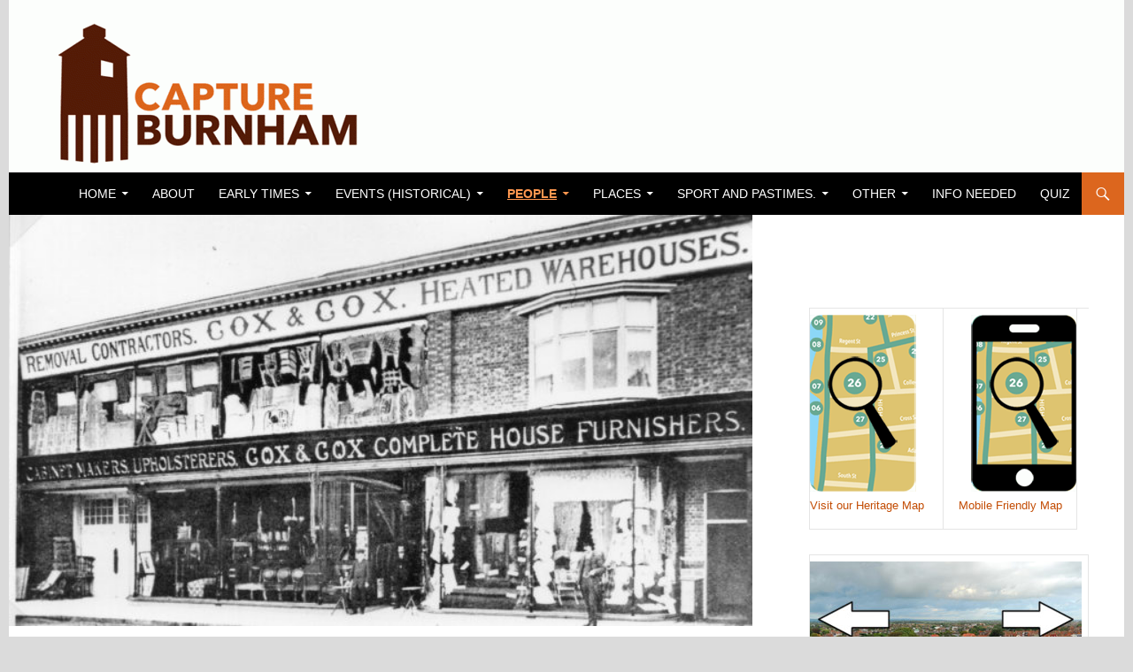

--- FILE ---
content_type: text/html; charset=UTF-8
request_url: http://www.captureburnham.co.uk/people/well-known-traders/cox-and-cox
body_size: 16751
content:
<!DOCTYPE html>
<!--[if IE 7]>
<html class="ie ie7" lang="en-US">
<![endif]-->
<!--[if IE 8]>
<html class="ie ie8" lang="en-US">
<![endif]-->
<!--[if !(IE 7) & !(IE 8)]><!-->
<html lang="en-US">
<!--<![endif]-->
<head>
	<meta charset="UTF-8">
	<meta name="viewport" content="width=device-width">
	<title>Cox &#038; Cox | Capture Burnham</title>
	<link rel="profile" href="http://gmpg.org/xfn/11">
	<link rel="pingback" href="http://www.captureburnham.co.uk/xmlrpc.php">
	<!--[if lt IE 9]>
	<script src="http://www.captureburnham.co.uk/wp-content/themes/twentyfourteen/js/html5.js"></script>
	<![endif]-->
	<link rel='dns-prefetch' href='//fonts.googleapis.com' />
<link rel='dns-prefetch' href='//s.w.org' />
<link rel="alternate" type="application/rss+xml" title="Capture Burnham &raquo; Feed" href="http://www.captureburnham.co.uk/feed" />
<link rel="alternate" type="application/rss+xml" title="Capture Burnham &raquo; Comments Feed" href="http://www.captureburnham.co.uk/comments/feed" />
<link rel="alternate" type="application/rss+xml" title="Capture Burnham &raquo; Cox &#038; Cox Comments Feed" href="http://www.captureburnham.co.uk/people/well-known-traders/cox-and-cox/feed" />
		<script type="text/javascript">
			window._wpemojiSettings = {"baseUrl":"https:\/\/s.w.org\/images\/core\/emoji\/2.2.1\/72x72\/","ext":".png","svgUrl":"https:\/\/s.w.org\/images\/core\/emoji\/2.2.1\/svg\/","svgExt":".svg","source":{"concatemoji":"http:\/\/www.captureburnham.co.uk\/wp-includes\/js\/wp-emoji-release.min.js?ver=4.7.31"}};
			!function(t,a,e){var r,n,i,o=a.createElement("canvas"),l=o.getContext&&o.getContext("2d");function c(t){var e=a.createElement("script");e.src=t,e.defer=e.type="text/javascript",a.getElementsByTagName("head")[0].appendChild(e)}for(i=Array("flag","emoji4"),e.supports={everything:!0,everythingExceptFlag:!0},n=0;n<i.length;n++)e.supports[i[n]]=function(t){var e,a=String.fromCharCode;if(!l||!l.fillText)return!1;switch(l.clearRect(0,0,o.width,o.height),l.textBaseline="top",l.font="600 32px Arial",t){case"flag":return(l.fillText(a(55356,56826,55356,56819),0,0),o.toDataURL().length<3e3)?!1:(l.clearRect(0,0,o.width,o.height),l.fillText(a(55356,57331,65039,8205,55356,57096),0,0),e=o.toDataURL(),l.clearRect(0,0,o.width,o.height),l.fillText(a(55356,57331,55356,57096),0,0),e!==o.toDataURL());case"emoji4":return l.fillText(a(55357,56425,55356,57341,8205,55357,56507),0,0),e=o.toDataURL(),l.clearRect(0,0,o.width,o.height),l.fillText(a(55357,56425,55356,57341,55357,56507),0,0),e!==o.toDataURL()}return!1}(i[n]),e.supports.everything=e.supports.everything&&e.supports[i[n]],"flag"!==i[n]&&(e.supports.everythingExceptFlag=e.supports.everythingExceptFlag&&e.supports[i[n]]);e.supports.everythingExceptFlag=e.supports.everythingExceptFlag&&!e.supports.flag,e.DOMReady=!1,e.readyCallback=function(){e.DOMReady=!0},e.supports.everything||(r=function(){e.readyCallback()},a.addEventListener?(a.addEventListener("DOMContentLoaded",r,!1),t.addEventListener("load",r,!1)):(t.attachEvent("onload",r),a.attachEvent("onreadystatechange",function(){"complete"===a.readyState&&e.readyCallback()})),(r=e.source||{}).concatemoji?c(r.concatemoji):r.wpemoji&&r.twemoji&&(c(r.twemoji),c(r.wpemoji)))}(window,document,window._wpemojiSettings);
		</script>
		<style type="text/css">
img.wp-smiley,
img.emoji {
	display: inline !important;
	border: none !important;
	box-shadow: none !important;
	height: 1em !important;
	width: 1em !important;
	margin: 0 .07em !important;
	vertical-align: -0.1em !important;
	background: none !important;
	padding: 0 !important;
}
</style>
<link rel='stylesheet' id='contact-form-7-css'  href='http://www.captureburnham.co.uk/wp-content/plugins/contact-form-7/includes/css/styles.css?ver=4.3' type='text/css' media='all' />
<link rel='stylesheet' id='default-template-css'  href='http://www.captureburnham.co.uk/wp-content/plugins/simple-subscribe/extension/readygraph/assets/css/default-popup.css?ver=4.7.31' type='text/css' media='all' />
<link rel='stylesheet' id='twentyfourteen-lato-css'  href='https://fonts.googleapis.com/css?family=Lato%3A300%2C400%2C700%2C900%2C300italic%2C400italic%2C700italic&#038;subset=latin%2Clatin-ext' type='text/css' media='all' />
<link rel='stylesheet' id='genericons-css'  href='http://www.captureburnham.co.uk/wp-content/themes/twentyfourteen/genericons/genericons.css?ver=3.0.3' type='text/css' media='all' />
<link rel='stylesheet' id='twentyfourteen-style-css'  href='http://www.captureburnham.co.uk/wp-content/themes/twentyfourteen-child/style.css?ver=4.7.31' type='text/css' media='all' />
<!--[if lt IE 9]>
<link rel='stylesheet' id='twentyfourteen-ie-css'  href='http://www.captureburnham.co.uk/wp-content/themes/twentyfourteen/css/ie.css?ver=20131205' type='text/css' media='all' />
<![endif]-->
<link rel='stylesheet' id='dry_awp_theme_style-css'  href='http://www.captureburnham.co.uk/wp-content/plugins/advanced-wp-columns/assets/css/awp-columns.css?ver=4.7.31' type='text/css' media='all' />
<style id='dry_awp_theme_style-inline-css' type='text/css'>
@media screen and (max-width: 1024px) {	.csColumn {		clear: both !important;		float: none !important;		text-align: center !important;		margin-left:  10% !important;		margin-right: 10% !important;		width: 80% !important;	}	.csColumnGap {		display: none !important;	}}
</style>
<link rel='stylesheet' id='core-css'  href='http://www.captureburnham.co.uk/wp-content/plugins/simple-subscribe/assets/styleFrontEnd.css?ver=4.7.31' type='text/css' media='all' />
<script type='text/javascript' src='http://www.captureburnham.co.uk/wp-includes/js/jquery/jquery.js?ver=1.12.4'></script>
<script type='text/javascript' src='http://www.captureburnham.co.uk/wp-includes/js/jquery/jquery-migrate.min.js?ver=1.4.1'></script>
<script type='text/javascript' src='http://www.captureburnham.co.uk/wp-content/plugins/dropdown-menu-widget/scripts/include.js?ver=4.7.31'></script>
<link rel='https://api.w.org/' href='http://www.captureburnham.co.uk/wp-json/' />
<link rel="EditURI" type="application/rsd+xml" title="RSD" href="http://www.captureburnham.co.uk/xmlrpc.php?rsd" />
<link rel="wlwmanifest" type="application/wlwmanifest+xml" href="http://www.captureburnham.co.uk/wp-includes/wlwmanifest.xml" /> 
<meta name="generator" content="WordPress 4.7.31" />
<link rel="canonical" href="http://www.captureburnham.co.uk/people/well-known-traders/cox-and-cox" />
<link rel='shortlink' href='http://www.captureburnham.co.uk/?p=10756' />
<link rel="alternate" type="application/json+oembed" href="http://www.captureburnham.co.uk/wp-json/oembed/1.0/embed?url=http%3A%2F%2Fwww.captureburnham.co.uk%2Fpeople%2Fwell-known-traders%2Fcox-and-cox" />
<link rel="alternate" type="text/xml+oembed" href="http://www.captureburnham.co.uk/wp-json/oembed/1.0/embed?url=http%3A%2F%2Fwww.captureburnham.co.uk%2Fpeople%2Fwell-known-traders%2Fcox-and-cox&#038;format=xml" />
<!-- Favicon Rotator -->
<link rel="shortcut icon" href="http://www.captureburnham.co.uk/wp-content/uploads/2014/08/CaptureBurnhamIco1.ico" />
<link rel="apple-touch-icon-precomposed" href="http://www.captureburnham.co.uk/wp-content/uploads/2014/08/MobileFavicon.ico" />
<!-- End Favicon Rotator -->
<style id="fourteen-colors" type="text/css">
		/* Custom accent color. */
		button,
		.button,
		.contributor-posts-link,
		input[type="button"],
		input[type="reset"],
		input[type="submit"],
		.search-toggle,
		.hentry .mejs-controls .mejs-time-rail .mejs-time-current,
		.hentry .mejs-overlay:hover .mejs-overlay-button,
		.widget button,
		.widget .button,
		.widget input[type="button"],
		.widget input[type="reset"],
		.widget input[type="submit"],
		.widget_calendar tbody a,
		.content-sidebar .widget input[type="button"],
		.content-sidebar .widget input[type="reset"],
		.content-sidebar .widget input[type="submit"],
		.slider-control-paging .slider-active:before,
		.slider-control-paging .slider-active:hover:before,
		.slider-direction-nav a:hover,
		.ie8 .primary-navigation ul ul,
		.ie8 .secondary-navigation ul ul,
		.ie8 .primary-navigation li:hover > a,
		.ie8 .primary-navigation li.focus > a,
		.ie8 .secondary-navigation li:hover > a,
		.ie8 .secondary-navigation li.focus > a {
			background-color: #dc661e;
		}

		.site-navigation a:hover {
			color: #dc661e;
		}

		::-moz-selection {
			background: #dc661e;
		}

		::selection {
			background: #dc661e;
		}

		.paging-navigation .page-numbers.current {
			border-color: #dc661e;
		}

		@media screen and (min-width: 782px) {
			.primary-navigation li:hover > a,
			.primary-navigation li.focus > a,
			.primary-navigation ul ul {
				background-color: #dc661e;
			}
		}

		@media screen and (min-width: 1008px) {
			.secondary-navigation li:hover > a,
			.secondary-navigation li.focus > a,
			.secondary-navigation ul ul {
				background-color: #dc661e;
			}
		}
	
			.contributor-posts-link,
			.button,
			button,
			input[type="button"],
			input[type="reset"],
			input[type="submit"],
			.search-toggle:before,
			.hentry .mejs-overlay:hover .mejs-overlay-button,
			.widget button,
			.widget .button,
			.widget input[type="button"],
			.widget input[type="reset"],
			.widget input[type="submit"],
			.widget_calendar tbody a,
			.widget_calendar tbody a:hover,
			.site-footer .widget_calendar tbody a,
			.content-sidebar .widget input[type="button"],
			.content-sidebar .widget input[type="reset"],
			.content-sidebar .widget input[type="submit"],
			button:hover,
			button:focus,
			.button:hover,
			.button:focus,
			.widget a.button:hover,
			.widget a.button:focus,
			.widget a.button:active,
			.content-sidebar .widget a.button,
			.content-sidebar .widget a.button:hover,
			.content-sidebar .widget a.button:focus,
			.content-sidebar .widget a.button:active,
			.contributor-posts-link:hover,
			.contributor-posts-link:active,
			input[type="button"]:hover,
			input[type="button"]:focus,
			input[type="reset"]:hover,
			input[type="reset"]:focus,
			input[type="submit"]:hover,
			input[type="submit"]:focus,
			.slider-direction-nav a:hover:before,
			.ie8 .primary-navigation li:hover > a,
			.ie8 .primary-navigation li.focus > a,
			.ie8 .secondary-navigation li:hover > a,
			.ie8 .secondary-navigation li.focus > a {
				color: #2b2b2b;
			}

			@media screen and (min-width: 782px) {
				.site-navigation li .current_page_item > a,
				.site-navigation li .current_page_ancestor > a,
				.site-navigation li .current-menu-item > a,
				.site-navigation li .current-menu-ancestor > a,
				.primary-navigation ul ul a,
				.primary-navigation li:hover > a,
				.primary-navigation li.focus > a,
				.primary-navigation ul ul {
					color: #2b2b2b;
				}
			}

			@media screen and (min-width: 1008px) {
				.secondary-navigation ul ul a,
				.secondary-navigation li:hover > a,
				.secondary-navigation li.focus > a,
				.secondary-navigation ul ul {
					color: #2b2b2b;
				}
			}

			::selection {
				color: #2b2b2b;
			}

			::-moz-selection {
				color: #2b2b2b;
			}

			.hentry .mejs-controls .mejs-time-rail .mejs-time-loaded {
				background-color: #2b2b2b;
			}

		
		/* Generated variants of custom accent color. */
		a,
		.content-sidebar .widget a {
			color: #c34d05;
		}

		.contributor-posts-link:hover,
		.button:hover,
		.button:focus,
		.slider-control-paging a:hover:before,
		.search-toggle:hover,
		.search-toggle.active,
		.search-box,
		.widget_calendar tbody a:hover,
		button:hover,
		button:focus,
		input[type="button"]:hover,
		input[type="button"]:focus,
		input[type="reset"]:hover,
		input[type="reset"]:focus,
		input[type="submit"]:hover,
		input[type="submit"]:focus,
		.widget button:hover,
		.widget .button:hover,
		.widget button:focus,
		.widget .button:focus,
		.widget input[type="button"]:hover,
		.widget input[type="button"]:focus,
		.widget input[type="reset"]:hover,
		.widget input[type="reset"]:focus,
		.widget input[type="submit"]:hover,
		.widget input[type="submit"]:focus,
		.content-sidebar .widget input[type="button"]:hover,
		.content-sidebar .widget input[type="button"]:focus,
		.content-sidebar .widget input[type="reset"]:hover,
		.content-sidebar .widget input[type="reset"]:focus,
		.content-sidebar .widget input[type="submit"]:hover,
		.content-sidebar .widget input[type="submit"]:focus,
		.ie8 .primary-navigation ul ul a:hover,
		.ie8 .primary-navigation ul ul li.focus > a,
		.ie8 .secondary-navigation ul ul a:hover,
		.ie8 .secondary-navigation ul ul li.focus > a {
			background-color: #f9833b;
		}

		.featured-content a:hover,
		.featured-content .entry-title a:hover,
		.widget a:hover,
		.widget-title a:hover,
		.widget_twentyfourteen_ephemera .entry-meta a:hover,
		.hentry .mejs-controls .mejs-button button:hover,
		.site-info a:hover,
		.featured-content a:hover {
			color: #f9833b;
		}

		a:active,
		a:hover,
		.entry-title a:hover,
		.entry-meta a:hover,
		.cat-links a:hover,
		.entry-content .edit-link a:hover,
		.post-navigation a:hover,
		.image-navigation a:hover,
		.comment-author a:hover,
		.comment-list .pingback a:hover,
		.comment-list .trackback a:hover,
		.comment-metadata a:hover,
		.comment-reply-title small a:hover,
		.content-sidebar .widget a:hover,
		.content-sidebar .widget .widget-title a:hover,
		.content-sidebar .widget_twentyfourteen_ephemera .entry-meta a:hover {
			color: #e06a22;
		}

		.page-links a:hover,
		.paging-navigation a:hover {
			border-color: #e06a22;
		}

		.entry-meta .tag-links a:hover:before {
			border-right-color: #e06a22;
		}

		.page-links a:hover,
		.entry-meta .tag-links a:hover {
			background-color: #e06a22;
		}

		@media screen and (min-width: 782px) {
			.primary-navigation ul ul a:hover,
			.primary-navigation ul ul li.focus > a {
				background-color: #f9833b;
			}
		}

		@media screen and (min-width: 1008px) {
			.secondary-navigation ul ul a:hover,
			.secondary-navigation ul ul li.focus > a {
				background-color: #f9833b;
			}
		}

		button:active,
		.button:active,
		.contributor-posts-link:active,
		input[type="button"]:active,
		input[type="reset"]:active,
		input[type="submit"]:active,
		.widget input[type="button"]:active,
		.widget input[type="reset"]:active,
		.widget input[type="submit"]:active,
		.content-sidebar .widget input[type="button"]:active,
		.content-sidebar .widget input[type="reset"]:active,
		.content-sidebar .widget input[type="submit"]:active {
			background-color: #ff974f;
		}

		.site-navigation .current_page_item > a,
		.site-navigation .current_page_ancestor > a,
		.site-navigation .current-menu-item > a,
		.site-navigation .current-menu-ancestor > a {
			color: #ff974f;
		}
	</style>    <style>@media screen and (min-width: 783px){.primary-navigation{float: right;margin-left: 20px;}a { transition: all .5s ease; }}</style>
    <style>.site {margin: 0 auto;max-width: 1260px;width: 100%;}.site-header{max-width: 1260px;}
		@media screen and (min-width: 1110px) {.archive-header,.comments-area,.image-navigation,.page-header,.page-content,.post-navigation,.site-content .entry-header,
	    .site-content .entry-content,.site-content .entry-summary,.site-content footer.entry-meta{padding-left: 55px;}}</style>
    <style>
	    .site-content .entry-header,.site-content .entry-content,.site-content .entry-summary,.site-content .entry-meta,.page-content 
		{max-width: 840px;}.comments-area{max-width: 840px;}.post-navigation, .image-navigation{max-width: 840px;}</style>
    <style>.content-area{padding-top:0;}.content-sidebar{padding-top:0;}.full-width.singular .site-content .hentry .post-thumbnail img{margin-top: 72px;}
		@media screen and (min-width: 846px){.content-area, .content-sidebar{padding-top:0;}}@media screen and (max-width: 846px){.full-width.singular .site-content .hentry .post-thumbnail img{margin-top: 48px;}}
	</style>
    <style>@media screen and (min-width: 594px) {.site-content .has-post-thumbnail .entry-header{margin-top: 1px !important;}}
		@media screen and (min-width: 846px) {.site-content .has-post-thumbnail .entry-header {margin-top: 1px !important;}}
		@media screen and (min-width: 1040px) {.site-content .has-post-thumbnail .entry-header{margin-top: 1px !important;}}
	</style>
    <style>.site:before,#secondary{width:0;display:none;}.ie8 .site:before,.ie8 #secondary{width:0px;display:none;}
	    .featured-content{padding-left:0;}.site-content,.site-main .widecolumn{margin-left:0;}.ie8 .site-content,.ie8 .site-main .widecolumn{margin-left:0;}
		@media screen and (min-width: 1008px) {.search-box-wrapper{padding-left:0;}}
		@media screen and (min-width: 1080px) {.search-box-wrapper,.featured-content{padding-left:0;}}
		@media screen and (min-width: 1080px) {.grid-content{padding-left:0;}}
	</style>
    <style>.hentry{max-width: 1000px;}
	    img.size-full,img.size-large,.wp-post-image,.post-thumbnail img,.site-content .post-thumbnail img{max-height: 562px;}
	</style>
	
    <style>
	    .site-content .post-thumbnail{background:none;}.site-content a.post-thumbnail:hover{background-color:transparent;}
		.site-content .post-thumbnail img{width:100%;}
	</style>
    <style>
	     .site-content .post-thumbnail{background:none;}.site-content a.post-thumbnail:hover{background-color:transparent;}
	</style>
    <style>
		.slider .featured-content .hentry{max-height: 500px;}.slider .featured-content{max-width: 1600px;
		margin: 0px auto;}.slider .featured-content .post-thumbnail img{max-width: 1600px;width: 100%;}
		.slider .featured-content .post-thumbnail{background:none;}.slider .featured-content a.post-thumbnail:hover{background-color:transparent;}
	</style>
    <style>.featured-content{display:none; visibility: hidden;}</style>
			<style type="text/css">
				.gllr_image_row {
					clear: both;
				}
			</style>
		
<!-- WP Content Copy Protection script by Rynaldo Stoltz Starts - http://yooplugins.com/ -->

<div align="center"><noscript>
   <div style="position:fixed; top:0px; left:0px; z-index:3000; height:100%; width:100%; background-color:#FFFFFF">
   <div style="font-family: Trebuchet MS; font-size: 14px; background-color:#FFF000; padding: 10pt;">Oops! It appears that you have disabled your Javascript. In order for you to see this page as it is meant to appear, we ask that you please re-enable your Javascript!</div></div>
   </noscript></div>

<script type="text/javascript">
function disableSelection(e){if(typeof e.onselectstart!="undefined")e.onselectstart=function(){return false};else if(typeof e.style.MozUserSelect!="undefined")e.style.MozUserSelect="none";else e.onmousedown=function(){return false};e.style.cursor="default"}window.onload=function(){disableSelection(document.body)}
</script>

<script type="text/javascript">
document.oncontextmenu=function(e){var t=e||window.event;var n=t.target||t.srcElement;if(n.nodeName!="A")return false};
document.ondragstart=function(){return false};
</script>

<style type="text/css">
* : (input, textarea) {
	-webkit-touch-callout:none;
	-webkit-user-select:none;
}
</style>

<style type="text/css">
img {
	-webkit-touch-callout:none;
	-webkit-user-select:none;
}
</style>

<script type="text/javascript">
window.addEventListener("keydown",function(e){if(e.ctrlKey&&(e.which==65||e.which==66||e.which==67||e.which==70||e.which==73||e.which==80||e.which==83||e.which==85||e.which==86)){e.preventDefault()}});document.keypress=function(e){if(e.ctrlKey&&(e.which==65||e.which==66||e.which==70||e.which==67||e.which==73||e.which==80||e.which==83||e.which==85||e.which==86)){}return false}
</script>

<script type="text/javascript">
document.onkeydown=function(e){e=e||window.event;if(e.keyCode==123||e.keyCode==18){return false}}
</script>

<!-- WP Content Copy Protection script by Rynaldo Stoltz Ends - http://yooplugins.com/ -->































<!-- Dropdown Menu Widget Styles by shailan (http://shailan.com) v1.9.4 on wp4.7.31 -->
<link rel="stylesheet" href="http://www.captureburnham.co.uk/wp-content/plugins/dropdown-menu-widget/css/shailan-dropdown.min.css" type="text/css" />
<link rel="stylesheet" href="http://www.captureburnham.co.uk/wp-content/plugins/dropdown-menu-widget/themes/wpdefault.css" type="text/css" />
<style type="text/css" media="all">
	ul.dropdown { white-space: nowrap; }
	/* Selected overlay: none */	/* Clear background images */
	.shailan-dropdown-menu .dropdown-horizontal-container, ul.dropdown li, ul.dropdown li.hover, ul.dropdown li:hover, ul.dropdown li.hover a, ul.dropdown li:hover a { background-image:none; }		
		
	.shailan-dropdown-menu .dropdown-horizontal-container, ul.dropdown li{ background-color:#dc661e; }
	ul.dropdown a,
	ul.dropdown a:link,
	ul.dropdown a:visited,
	ul.dropdown li { color: #FFFFFF; }
	ul.dropdown a:hover,
	ul.dropdown li:hover { color: #FFFFFF; }
	ul.dropdown a:active	{ color: #FFFFFF; }
			
	ul.dropdown li.hover a, ul.dropdown li:hover a{ background-color: #dc661e; }
	ul.dropdown li.hover ul li, ul.dropdown li:hover ul li{ background-color: #dc661e;
		color: #FFFFFF; }
			
	ul.dropdown li.hover ul li.hover, ul.dropdown li:hover ul li:hover { background-image: none; }
	ul.dropdown li.hover a:hover, ul.dropdown li:hover a:hover { background-color: #dc661e; }
	
	ul.dropdown ul{ background-image:none; background-color:#dc661e; border:1px solid #dc661e; }
	ul.dropdown-vertical li { border-bottom:1px solid #dc661e; }
	
ul.dropdown li.parent>a{
	padding-right:25px;
}
ul.dropdown li.parent>a:after{ 
	content:""; position:absolute; top: 45%; right:6px;width:0;height:0; 
	border-top:4px solid rgba(0,0,0,0.5);border-right:4px solid transparent;border-left:4px solid transparent }
ul.dropdown li.parent:hover>a:after{
	content:"";position:absolute; top: 45%; right:6px; width:0; height:0;
	border-top:4px solid rgba(0,0,0,0.5);border-right:4px solid transparent;border-left:4px solid transparent }
ul.dropdown li li.parent>a:after{
	content:"";position:absolute;top: 40%; right:5px;width:0;height:0;
	border-left:4px solid rgba(0,0,0,0.5);border-top:4px solid transparent;border-bottom:4px solid transparent }
ul.dropdown li li.parent:hover>a:after{
	content:"";position:absolute;top: 40%; right:5px;width:0;height:0;
	border-left:4px solid rgba(0,0,0,0.5);border-top:4px solid transparent;border-bottom:4px solid transparent }


</style>
<!-- /Dropdown Menu Widget Styles -->

 	<style type="text/css" id="twentyfourteen-header-css">
			.site-title,
		.site-description {
			clip: rect(1px 1px 1px 1px); /* IE7 */
			clip: rect(1px, 1px, 1px, 1px);
			position: absolute;
		}
		</style>
	<style type="text/css" id="custom-background-css">
body.custom-background { background-color: #dbdbdb; }
</style>
<script>
  (function(i,s,o,g,r,a,m){i['GoogleAnalyticsObject']=r;i[r]=i[r]||function(){
  (i[r].q=i[r].q||[]).push(arguments)},i[r].l=1*new Date();a=s.createElement(o),
  m=s.getElementsByTagName(o)[0];a.async=1;a.src=g;m.parentNode.insertBefore(a,m)
  })(window,document,'script','//www.google-analytics.com/analytics.js','ga');

  ga('create', 'UA-55085902-1', 'auto');
  ga('send', 'pageview');

</script>
<!-- Styles cached and displayed inline for speed. Generated by http://stylesplugin.com -->
<style type="text/css" id="styles-plugin-css">
.styles .featured-content{background-color:#fff}.styles .featured-content .entry-header{background-color:#fff}.styles .grid .featured-content .entry-header,.styles .featured-content .entry-header{border-color:#fff!important}.styles .featured-content .entry-title a{color:#fff!important}.styles .featured-content .entry-title a:hover{color:#fff!important}.styles .featured-content .entry-meta a{color:#fff}.styles .featured-content .entry-meta a:hover{color:#fff!important}.styles .slider-control-paging{background-color:#fff}.styles .slider-control-paging a:before{background-color:#fff}.styles .slider-control-paging a:hover:before{background-color:#fff}.styles .slider-control-paging .slider-active:before,.styles .slider-control-paging .slider-active:hover:before{background-color:#fff}.styles .slider-direction-nav a{background-color:#fff}.styles .slider-direction-nav a:hover{background-color:#fff}.styles .slider-direction-nav a:before{color:#fff}.styles #page{background-color:#fff}.styles .search-toggle:hover{background-color:#fff}.styles .search-toggle:before{color:#fff}.styles #page{font-size:16px;font-family:Arial, Helvetica, sans-serif}.styles #page{color:#3f3f3f}.styles #page #masthead{background:#000 url()}.styles #page .site-title{font-size:14px;font-family:Arial, Helvetica, sans-serif}.styles #masthead .primary-navigation li a,.styles #masthead .primary-navigation li > a{font-size:14px}.styles #masthead .primary-navigation li a:hover,.styles #masthead .primary-navigation li:hover > a{color:#0a0000}.styles .primary-navigation ul ul,.styles .primary-navigation ul ul a:hover,.styles .primary-navigation ul ul li.focus > a,.styles .primary-navigation li:hover > a,.styles .primary-navigation li > a:hover,.styles .primary-navigation li.focus > a,.styles .primary-navigation li.focus > a{background-color:#e5e5e5}.styles #masthead .primary-navigation ul ul a{font-size:11px}.styles #masthead .primary-navigation li li a{color:#000}.styles #masthead .primary-navigation li li a:hover{color:#000}.styles .primary-navigation li li a{background-color:#e5e5e5}.styles .primary-navigation li li a:hover{background-color:#dc661e}.styles .entry-title,.styles #page .entry-title a{font-size:30px;font-family:Arial, Helvetica, sans-serif}.styles .site-content h1{font-family:Arial, Helvetica, sans-serif;color:#3f3f3f}.styles .site-content h2{font-size:30px;font-family:Arial, Helvetica, sans-serif;color:#3f3f3f}.styles .site-content h3{font-size:30px;font-family:Arial, Helvetica, sans-serif;color:#3f3f3f}.styles .site-content h4{font-size:30px;font-family:Arial, Helvetica, sans-serif;color:#3f3f3f}.styles .site-content h5{font-size:30px;font-family:Arial, Helvetica, sans-serif;color:#3f3f3f}.styles .site-content h6{font-size:30px;font-family:Arial, Helvetica, sans-serif;color:#3f3f3f}.styles .site-content p,.styles #page .site-content p a,.styles #respond p{font-size:16px;font-family:Arial, Helvetica, sans-serif}.styles .site-content p,.styles #respond p{color:#3f3f3f}.styles #content td,.styles #content td p{font-size:16px;font-family:Arial, Helvetica, sans-serif;color:#3f3f3f}.styles #content td{background-color:#fff}.styles .site:before,.styles #secondary{background-color:#fff}.styles .site-footer{background-color:#fff}
</style>

<script type='text/javascript' src='http://www.captureburnham.co.uk/wp-content/plugins/wp-spamshield/js/jscripts.php'></script> 
</head>

<body class="page-template-default page page-id-10756 page-child parent-pageid-8342 custom-background header-image footer-widgets singular gllr_twenty-fourteen-child styles">

<div id="page" class="hfeed site">
		<div id="site-header">
		<a href="http://www.captureburnham.co.uk/" rel="home">
			<img src="http://www.captureburnham.co.uk/wp-content/uploads/2014/08/cropped-banner3-1260x195.gif" width="1260" height="195" alt="Capture Burnham">
		</a>
	</div>
	
	<header id="masthead" class="site-header" role="banner">
		<div class="header-main">
			<h1 class="site-title"><a href="http://www.captureburnham.co.uk/" rel="home">Capture Burnham</a></h1>

			<div class="search-toggle">
				<a href="#search-container" class="screen-reader-text" aria-expanded="false" aria-controls="search-container">Search</a>
			</div>

			<nav id="primary-navigation" class="site-navigation primary-navigation" role="navigation">
				<button class="menu-toggle">Primary Menu</button>
				<a class="screen-reader-text skip-link" href="#content">Skip to content</a>
				<div id="primary-menu" class="nav-menu"><ul>
<li class="page_item page-item-5 page_item_has_children"><a href="http://www.captureburnham.co.uk/">Home</a>
<ul class='children'>
	<li class="page_item page-item-3343"><a href="http://www.captureburnham.co.uk/home/news">News</a></li>
	<li class="page_item page-item-4062"><a href="http://www.captureburnham.co.uk/home/an-introduction-to-burnham">An Introduction to Burnham</a></li>
	<li class="page_item page-item-10357"><a href="http://www.captureburnham.co.uk/home/retrospective">Retrospective</a></li>
	<li class="page_item page-item-4882"><a href="http://www.captureburnham.co.uk/home/publicity-posters-cards">Publicity Posters &#038; Cards</a></li>
	<li class="page_item page-item-9549"><a href="http://www.captureburnham.co.uk/home/maps">Maps</a></li>
</ul>
</li>
<li class="page_item page-item-1329"><a href="http://www.captureburnham.co.uk/about">About</a></li>
<li class="page_item page-item-11280 page_item_has_children"><a href="http://www.captureburnham.co.uk/early-times">Early Times</a>
<ul class='children'>
	<li class="page_item page-item-4873"><a href="http://www.captureburnham.co.uk/early-times/introduction">From the Romans to Victorian Times</a></li>
	<li class="page_item page-item-11429"><a href="http://www.captureburnham.co.uk/early-times/the-17th-century-quakers-of-burnham">The 17th Century Quakers of Burnham</a></li>
	<li class="page_item page-item-4868"><a href="http://www.captureburnham.co.uk/early-times/river-siger">River Siger</a></li>
</ul>
</li>
<li class="page_item page-item-1538 page_item_has_children"><a href="http://www.captureburnham.co.uk/events">Events (historical)</a>
<ul class='children'>
	<li class="page_item page-item-5494"><a href="http://www.captureburnham.co.uk/events/celebrations">Celebrations</a></li>
	<li class="page_item page-item-2432"><a href="http://www.captureburnham.co.uk/events/crashes-and-wrecks">Crashes and wrecks</a></li>
	<li class="page_item page-item-109"><a href="http://www.captureburnham.co.uk/events/invasion-of-sea-storm-1981">Major Storms and Floods</a></li>
	<li class="page_item page-item-5968"><a href="http://www.captureburnham.co.uk/events/opening-of-the-railway">Opening of the Railway</a></li>
	<li class="page_item page-item-5683"><a href="http://www.captureburnham.co.uk/events/wartime">Boer War &#038; World War I</a></li>
	<li class="page_item page-item-11033"><a href="http://www.captureburnham.co.uk/events/wwii">World War II</a></li>
	<li class="page_item page-item-5903"><a href="http://www.captureburnham.co.uk/events/recent-ventures">Recent Ventures</a></li>
</ul>
</li>
<li class="page_item page-item-594 page_item_has_children current_page_ancestor"><a href="http://www.captureburnham.co.uk/people">People</a>
<ul class='children'>
	<li class="page_item page-item-8338 page_item_has_children"><a href="http://www.captureburnham.co.uk/people/movers-and-shakers">&#8216;Movers and Shakers&#8217;</a>
	<ul class='children'>
		<li class="page_item page-item-5646"><a href="http://www.captureburnham.co.uk/people/movers-and-shakers/joseph-braithwaite">Joseph Braithwaite</a></li>
		<li class="page_item page-item-1536"><a href="http://www.captureburnham.co.uk/people/movers-and-shakers/lord-cave">Lord &#038; Lady Cave</a></li>
		<li class="page_item page-item-7859"><a href="http://www.captureburnham.co.uk/people/movers-and-shakers/revd-theodore-crane-dupuis">Revd. Theodore Crane Dupuis</a></li>
		<li class="page_item page-item-9496"><a href="http://www.captureburnham.co.uk/people/movers-and-shakers/the-holt-family-burnhams-brewers">The Holt Family &#8211; Burnham&#8217;s Brewers</a></li>
		<li class="page_item page-item-11565"><a href="http://www.captureburnham.co.uk/people/movers-and-shakers/charles-emmanuel-pierson-local-entrepreneur">Charles Emmanuel Pierson &#8211; Local Entrepreneur</a></li>
		<li class="page_item page-item-2062"><a href="http://www.captureburnham.co.uk/people/movers-and-shakers/admiral-sir-mark-pizey">Admiral Sir Mark Pizey</a></li>
		<li class="page_item page-item-715"><a href="http://www.captureburnham.co.uk/people/movers-and-shakers/george-reed">George Reed</a></li>
		<li class="page_item page-item-3445"><a href="http://www.captureburnham.co.uk/people/movers-and-shakers/cuthbert-ritson">Cuthbert Ritson</a></li>
		<li class="page_item page-item-6508"><a href="http://www.captureburnham.co.uk/people/movers-and-shakers/john-saunders">John Saunders</a></li>
	</ul>
</li>
	<li class="page_item page-item-8340 page_item_has_children"><a href="http://www.captureburnham.co.uk/people/scientists-artists">Scientists &#038; Artists</a>
	<ul class='children'>
		<li class="page_item page-item-6803"><a href="http://www.captureburnham.co.uk/people/scientists-artists/cecile-crombeke">Cecile Crombeke</a></li>
		<li class="page_item page-item-11619"><a href="http://www.captureburnham.co.uk/people/scientists-artists/ian-heslop-burnhams-lepidopterist-2">Ian Heslop &#8211; Burnham&#8217;s Lepidopterist</a></li>
		<li class="page_item page-item-6814"><a href="http://www.captureburnham.co.uk/people/scientists-artists/stuart-hine">Stuart Hine</a></li>
		<li class="page_item page-item-6996"><a href="http://www.captureburnham.co.uk/people/scientists-artists/samuel-nash">Samuel Nash</a></li>
		<li class="page_item page-item-8021"><a href="http://www.captureburnham.co.uk/people/scientists-artists/william-pollard">William Pollard</a></li>
		<li class="page_item page-item-681"><a href="http://www.captureburnham.co.uk/people/scientists-artists/sir-john-pople-kbe-frs">Sir John Pople KBE, FRS</a></li>
		<li class="page_item page-item-2577"><a href="http://www.captureburnham.co.uk/people/scientists-artists/thomas-alan-stephenson-frs">Thomas Alan Stephenson FRS</a></li>
		<li class="page_item page-item-9531"><a href="http://www.captureburnham.co.uk/people/scientists-artists/ben-travers-burnhams-playwright">Ben Travers CBE AFC &#8211; Burnham&#8217;s Playwright</a></li>
	</ul>
</li>
	<li class="page_item page-item-8342 page_item_has_children current_page_ancestor current_page_parent"><a href="http://www.captureburnham.co.uk/people/well-known-traders">Well Known Traders</a>
	<ul class='children'>
		<li class="page_item page-item-6806"><a href="http://www.captureburnham.co.uk/people/well-known-traders/alberto-bertorelli">Alberto Bertorelli</a></li>
		<li class="page_item page-item-10756 current_page_item"><a href="http://www.captureburnham.co.uk/people/well-known-traders/cox-and-cox">Cox &#038; Cox</a></li>
		<li class="page_item page-item-6323"><a href="http://www.captureburnham.co.uk/people/well-known-traders/dyer-family">Dyer Family</a></li>
		<li class="page_item page-item-10840"><a href="http://www.captureburnham.co.uk/people/well-known-traders/farthings-beach-traders">Farthings Beach Traders</a></li>
		<li class="page_item page-item-6223"><a href="http://www.captureburnham.co.uk/people/well-known-traders/louis-hauser">Hauser Family (Hardware)</a></li>
		<li class="page_item page-item-7479"><a href="http://www.captureburnham.co.uk/people/well-known-traders/hawkings-family">Hawkings Family</a></li>
		<li class="page_item page-item-140"><a href="http://www.captureburnham.co.uk/people/well-known-traders/herrings-coach-station">William Herring &#038; Herrings Coach Station</a></li>
		<li class="page_item page-item-9964"><a href="http://www.captureburnham.co.uk/people/well-known-traders/lawrence-family-butchers-of-college-st">Lawrence Family (Butchers of College St.)</a></li>
		<li class="page_item page-item-3865"><a href="http://www.captureburnham.co.uk/people/well-known-traders/charles-pearson-photographer">Charles Pearson &#8211; Photographer</a></li>
		<li class="page_item page-item-9851"><a href="http://www.captureburnham.co.uk/people/well-known-traders/the-poarch-family">William Poarch (Dairyman)</a></li>
		<li class="page_item page-item-9753"><a href="http://www.captureburnham.co.uk/people/well-known-traders/woodman-family">Woodman Family (Shoemakers)</a></li>
	</ul>
</li>
	<li class="page_item page-item-8344 page_item_has_children"><a href="http://www.captureburnham.co.uk/people/local-characters">Local Characters</a>
	<ul class='children'>
		<li class="page_item page-item-7927"><a href="http://www.captureburnham.co.uk/people/local-characters/ken-baily">Ken Baily</a></li>
		<li class="page_item page-item-7017"><a href="http://www.captureburnham.co.uk/people/local-characters/freddy-fay">Freddie Fay</a></li>
		<li class="page_item page-item-5665"><a href="http://www.captureburnham.co.uk/people/local-characters/cyril-smith">Cyril Smith</a></li>
		<li class="page_item page-item-8309"><a href="http://www.captureburnham.co.uk/people/local-characters/mary-sperring">Mary Sperring</a></li>
		<li class="page_item page-item-9921"><a href="http://www.captureburnham.co.uk/people/local-characters/harold-stanley-venn-the-lusitania">Harold Stanley Venn &#038; the Lusitania</a></li>
		<li class="page_item page-item-8118"><a href="http://www.captureburnham.co.uk/people/local-characters/george-warren-capt-courage">George Warren (&#8216;Capt. Courage&#8217;)</a></li>
		<li class="page_item page-item-6553"><a href="http://www.captureburnham.co.uk/people/local-characters/town-criers">Town Criers</a></li>
	</ul>
</li>
	<li class="page_item page-item-129 page_item_has_children"><a href="http://www.captureburnham.co.uk/people/richard-locke">RICHARD LOCKE</a>
	<ul class='children'>
		<li class="page_item page-item-270"><a href="http://www.captureburnham.co.uk/people/richard-locke/richard-locke-the-practical-agriculturist">Richard Locke:  The Practical Agriculturist</a></li>
		<li class="page_item page-item-260"><a href="http://www.captureburnham.co.uk/people/richard-locke/richard-locke-education-qualifications">Richard Locke: Education &#038; Qualifications</a></li>
		<li class="page_item page-item-264"><a href="http://www.captureburnham.co.uk/people/richard-locke/richard-locke-the-burnham-society">Richard Locke: The Burnham Society</a></li>
		<li class="page_item page-item-462"><a href="http://www.captureburnham.co.uk/people/richard-locke/the-life-of-richard-locke">The Life of Richard Locke</a></li>
		<li class="page_item page-item-262"><a href="http://www.captureburnham.co.uk/people/richard-locke/richard-locke-family-matters">Richard Locke: Family Matters</a></li>
		<li class="page_item page-item-266"><a href="http://www.captureburnham.co.uk/people/richard-locke/richard-locke-his-will-and-possetions">Richard Locke: His Will and Possessions</a></li>
	</ul>
</li>
	<li class="page_item page-item-579"><a href="http://www.captureburnham.co.uk/people/elizabeth-montgomery">Elizabeth Montgomery</a></li>
	<li class="page_item page-item-5713"><a href="http://www.captureburnham.co.uk/people/famous-visitors">Famous Visitors</a></li>
</ul>
</li>
<li class="page_item page-item-468 page_item_has_children"><a href="http://www.captureburnham.co.uk/landmarks">PLACES</a>
<ul class='children'>
	<li class="page_item page-item-10736 page_item_has_children"><a href="http://www.captureburnham.co.uk/landmarks/attractions">Attractions</a>
	<ul class='children'>
		<li class="page_item page-item-3716"><a href="http://www.captureburnham.co.uk/landmarks/attractions/manor-gardens-extra">Manor Gardens</a></li>
		<li class="page_item page-item-10721"><a href="http://www.captureburnham.co.uk/landmarks/attractions/marine-cove-additional-information">Marine Cove &#8211; Additional Information</a></li>
		<li class="page_item page-item-3548"><a href="http://www.captureburnham.co.uk/landmarks/attractions/mazes">Mazes &#038; Tea Gardens</a></li>
		<li class="page_item page-item-2070"><a href="http://www.captureburnham.co.uk/landmarks/attractions/burnhams-mineral-spa-baths-premises-sale-of-in-july-1870">Mineral Spa Baths</a></li>
	</ul>
</li>
	<li class="page_item page-item-11550"><a href="http://www.captureburnham.co.uk/landmarks/burnhams-haunted-house">Burnhams haunted house</a></li>
	<li class="page_item page-item-10716 page_item_has_children"><a href="http://www.captureburnham.co.uk/landmarks/churches-old-vicarage">Churches etc.</a>
	<ul class='children'>
		<li class="page_item page-item-8494"><a href="http://www.captureburnham.co.uk/landmarks/churches-old-vicarage/st-andrews-church-additional-information">St Andrew&#8217;s Church &#8211; Additional Information</a></li>
		<li class="page_item page-item-3996"><a href="http://www.captureburnham.co.uk/landmarks/churches-old-vicarage/the-vicarage-additional-information">The Old Vicarage &#8211; additional information</a></li>
		<li class="page_item page-item-121"><a href="http://www.captureburnham.co.uk/landmarks/churches-old-vicarage/la-retraite-nuns-cemetery">La Retraite Convent &#038; School</a></li>
	</ul>
</li>
	<li class="page_item page-item-1898 page_item_has_children"><a href="http://www.captureburnham.co.uk/landmarks/garages">Garages and Coach Companies</a>
	<ul class='children'>
		<li class="page_item page-item-5111"><a href="http://www.captureburnham.co.uk/landmarks/garages/burnham-on-sea-motor-co">Burnham on Sea Motor Co</a></li>
		<li class="page_item page-item-2165"><a href="http://www.captureburnham.co.uk/landmarks/garages/tuckers-garage">Tucker&#8217;s Garage</a></li>
		<li class="page_item page-item-1888"><a href="http://www.captureburnham.co.uk/landmarks/garages/wallbuttons">Wallbutton&#8217;s</a></li>
		<li class="page_item page-item-4948"><a href="http://www.captureburnham.co.uk/landmarks/garages/other-garages">Other Garages</a></li>
		<li class="page_item page-item-4976"><a href="http://www.captureburnham.co.uk/landmarks/garages/coach-companies">Coach Companies</a></li>
	</ul>
</li>
	<li class="page_item page-item-10719 page_item_has_children"><a href="http://www.captureburnham.co.uk/landmarks/historic-industry">Historic Industry</a>
	<ul class='children'>
		<li class="page_item page-item-6081"><a href="http://www.captureburnham.co.uk/landmarks/historic-industry/brick-tile-works">Brick &#038; Tile Works</a></li>
		<li class="page_item page-item-2120"><a href="http://www.captureburnham.co.uk/landmarks/historic-industry/burnhams-brewery">Burnham&#8217;s Brewery</a></li>
		<li class="page_item page-item-2482"><a href="http://www.captureburnham.co.uk/landmarks/historic-industry/edithmead-mill">Burnham Mill</a></li>
		<li class="page_item page-item-3585"><a href="http://www.captureburnham.co.uk/landmarks/historic-industry/gas-works">Gas Works</a></li>
	</ul>
</li>
	<li class="page_item page-item-10704 page_item_has_children"><a href="http://www.captureburnham.co.uk/landmarks/lighthouses">Lighthouses</a>
	<ul class='children'>
		<li class="page_item page-item-101"><a href="http://www.captureburnham.co.uk/landmarks/lighthouses/high-lighthouse">High Lighthouse</a></li>
		<li class="page_item page-item-10695"><a href="http://www.captureburnham.co.uk/landmarks/lighthouses/low-lighthouse-photos">Low Lighthouse photos</a></li>
		<li class="page_item page-item-5547"><a href="http://www.captureburnham.co.uk/landmarks/lighthouses/round-tower-pictures">Round Tower Lighthouse Pictures</a></li>
	</ul>
</li>
	<li class="page_item page-item-2324 page_item_has_children"><a href="http://www.captureburnham.co.uk/landmarks/public-houses-hotels">Public Houses &#038; Hotels</a>
	<ul class='children'>
		<li class="page_item page-item-3617"><a href="http://www.captureburnham.co.uk/landmarks/public-houses-hotels/albion-hotel-riflemans-arms">Albion Hotel &#038; Rifleman&#8217;s Arms</a></li>
		<li class="page_item page-item-2339"><a href="http://www.captureburnham.co.uk/landmarks/public-houses-hotels/the-commercial-inn">The Commercial Inn</a></li>
		<li class="page_item page-item-2341"><a href="http://www.captureburnham.co.uk/landmarks/public-houses-hotels/the-crown-inn-situated-was-located-in-oxford-street-and-demolished-in-2007">The Crown Inn</a></li>
		<li class="page_item page-item-2214"><a href="http://www.captureburnham.co.uk/landmarks/public-houses-hotels/ocean-wave">OCEAN WAVE</a></li>
		<li class="page_item page-item-2352"><a href="http://www.captureburnham.co.uk/landmarks/public-houses-hotels/the-old-pier-tavern">The Old Pier Tavern</a></li>
		<li class="page_item page-item-2358"><a href="http://www.captureburnham.co.uk/landmarks/public-houses-hotels/the-railway">The Railway</a></li>
		<li class="page_item page-item-2898"><a href="http://www.captureburnham.co.uk/landmarks/public-houses-hotels/reeds-arms">Reed&#8217;s Arms</a></li>
		<li class="page_item page-item-2328"><a href="http://www.captureburnham.co.uk/landmarks/public-houses-hotels/ring-o-bells">Ring o&#8217; Bells</a></li>
		<li class="page_item page-item-9768"><a href="http://www.captureburnham.co.uk/landmarks/public-houses-hotels/royal-clarence-hotel">Royal Clarence Hotel &#8211; additional info</a></li>
		<li class="page_item page-item-2336"><a href="http://www.captureburnham.co.uk/landmarks/public-houses-hotels/somerset-dorset-public-house">Somerset &#038; Dorset Public House</a></li>
		<li class="page_item page-item-760"><a href="http://www.captureburnham.co.uk/landmarks/public-houses-hotels/steam-packet-maroon-york-house">Steam Packet Maroon / York House</a></li>
		<li class="page_item page-item-7962"><a href="http://www.captureburnham.co.uk/landmarks/public-houses-hotels/the-victoria-hotel">The Victoria Hotel</a></li>
		<li class="page_item page-item-5602"><a href="http://www.captureburnham.co.uk/landmarks/public-houses-hotels/others">Others</a></li>
	</ul>
</li>
	<li class="page_item page-item-2369 page_item_has_children"><a href="http://www.captureburnham.co.uk/landmarks/sea-front">Sea Front</a>
	<ul class='children'>
		<li class="page_item page-item-2373"><a href="http://www.captureburnham.co.uk/landmarks/sea-front/north-esplanade">North Esplanade</a></li>
		<li class="page_item page-item-2375"><a href="http://www.captureburnham.co.uk/landmarks/sea-front/south-esplanade">South Esplanade</a></li>
		<li class="page_item page-item-2371"><a href="http://www.captureburnham.co.uk/landmarks/sea-front/beach-activities">Beach activities</a></li>
		<li class="page_item page-item-7632"><a href="http://www.captureburnham.co.uk/landmarks/sea-front/marine-lake">Marine Lake</a></li>
		<li class="page_item page-item-522"><a href="http://www.captureburnham.co.uk/landmarks/sea-front/paddling-pool-and-boating-lake">Paddling Pool and Boating Lake</a></li>
		<li class="page_item page-item-1055"><a href="http://www.captureburnham.co.uk/landmarks/sea-front/the-pavilion-timeline">The Pavilion</a></li>
		<li class="page_item page-item-2560"><a href="http://www.captureburnham.co.uk/landmarks/sea-front/the-jetty">The Jetty</a></li>
		<li class="page_item page-item-3115"><a href="http://www.captureburnham.co.uk/landmarks/sea-front/customs-house">Customs House</a></li>
	</ul>
</li>
	<li class="page_item page-item-2609 page_item_has_children"><a href="http://www.captureburnham.co.uk/landmarks/town-centre">Town Centre</a>
	<ul class='children'>
		<li class="page_item page-item-4360"><a href="http://www.captureburnham.co.uk/landmarks/town-centre/abingdon-st">Abingdon St</a></li>
		<li class="page_item page-item-4407"><a href="http://www.captureburnham.co.uk/landmarks/town-centre/adam-st">Adam St</a></li>
		<li class="page_item page-item-2618"><a href="http://www.captureburnham.co.uk/landmarks/town-centre/college-st">College Street</a></li>
		<li class="page_item page-item-4400"><a href="http://www.captureburnham.co.uk/landmarks/town-centre/cross-st">Cross St</a></li>
		<li class="page_item page-item-2613"><a href="http://www.captureburnham.co.uk/landmarks/town-centre/high-st-albert-st">High St / Alfred St</a></li>
		<li class="page_item page-item-4445"><a href="http://www.captureburnham.co.uk/landmarks/town-centre/oxford-st">Oxford St</a></li>
		<li class="page_item page-item-3056"><a href="http://www.captureburnham.co.uk/landmarks/town-centre/pier-street">Pier Street</a></li>
		<li class="page_item page-item-2628"><a href="http://www.captureburnham.co.uk/landmarks/town-centre/princess-street">Princess Street</a></li>
		<li class="page_item page-item-2624"><a href="http://www.captureburnham.co.uk/landmarks/town-centre/regent-st">Regent Street.</a></li>
		<li class="page_item page-item-869"><a href="http://www.captureburnham.co.uk/landmarks/town-centre/victoria-street">Victoria Street</a></li>
	</ul>
</li>
	<li class="page_item page-item-7526"><a href="http://www.captureburnham.co.uk/landmarks/berrow">Berrow</a></li>
	<li class="page_item page-item-7084"><a href="http://www.captureburnham.co.uk/landmarks/brean-down">Brean &#038; Brean Down</a></li>
	<li class="page_item page-item-357"><a href="http://www.captureburnham.co.uk/landmarks/ellens-cottages">Ellen&#8217;s Cottages</a></li>
	<li class="page_item page-item-9482"><a href="http://www.captureburnham.co.uk/landmarks/the-hall-community-centre-additional-info">The Hall (Community Centre) &#8211; Additional Info</a></li>
	<li class="page_item page-item-10081"><a href="http://www.captureburnham.co.uk/landmarks/homebush-and-bug-row">Homebush and &#8216;Bug Row&#8217;</a></li>
	<li class="page_item page-item-1859"><a href="http://www.captureburnham.co.uk/landmarks/the-mount">The Mount</a></li>
	<li class="page_item page-item-7435"><a href="http://www.captureburnham.co.uk/landmarks/paradise">Paradise</a></li>
	<li class="page_item page-item-2916"><a href="http://www.captureburnham.co.uk/landmarks/burnhams-railway-now-and-then">Railway Station  &#8211; Now and Then</a></li>
	<li class="page_item page-item-3590"><a href="http://www.captureburnham.co.uk/landmarks/sandy-way-tunnel">Sandy Way Tunnel</a></li>
	<li class="page_item page-item-8471"><a href="http://www.captureburnham.co.uk/landmarks/steart-island">Steart Island</a></li>
	<li class="page_item page-item-9426"><a href="http://www.captureburnham.co.uk/landmarks/william-gunter-chef-to-george-iii">Tregunter &#038; William Gunter</a></li>
	<li class="page_item page-item-5019"><a href="http://www.captureburnham.co.uk/landmarks/around-and-about">Around and About</a></li>
	<li class="page_item page-item-1571"><a href="http://www.captureburnham.co.uk/landmarks/burnham-from-the-air">Burnham from the Air</a></li>
</ul>
</li>
<li class="page_item page-item-3080 page_item_has_children"><a href="http://www.captureburnham.co.uk/sport-and-pastimes">Sport and Pastimes.</a>
<ul class='children'>
	<li class="page_item page-item-5214 page_item_has_children"><a href="http://www.captureburnham.co.uk/sport-and-pastimes/carnivals">Carnivals</a>
	<ul class='children'>
		<li class="page_item page-item-5307"><a href="http://www.captureburnham.co.uk/sport-and-pastimes/carnivals/winter-carnivals">Winter Carnivals</a></li>
		<li class="page_item page-item-1787"><a href="http://www.captureburnham.co.uk/sport-and-pastimes/carnivals/carnival-1928">Summer Carnivals 1920s</a></li>
		<li class="page_item page-item-1796"><a href="http://www.captureburnham.co.uk/sport-and-pastimes/carnivals/carnival-1937">Summer Carnivals 1930s</a></li>
		<li class="page_item page-item-1810"><a href="http://www.captureburnham.co.uk/sport-and-pastimes/carnivals/carnival-1947">Summer Carnivals 194Os</a></li>
		<li class="page_item page-item-1800"><a href="http://www.captureburnham.co.uk/sport-and-pastimes/carnivals/carnivals-in-the-1950s">Summer Carnivals 1950s</a></li>
		<li class="page_item page-item-1804"><a href="http://www.captureburnham.co.uk/sport-and-pastimes/carnivals/carnival-1967">Summer Carnivals 1960s</a></li>
	</ul>
</li>
	<li class="page_item page-item-3085"><a href="http://www.captureburnham.co.uk/sport-and-pastimes/bowling">Amateur Dramatics etc</a></li>
	<li class="page_item page-item-6622"><a href="http://www.captureburnham.co.uk/sport-and-pastimes/boating">Boating</a></li>
	<li class="page_item page-item-3094"><a href="http://www.captureburnham.co.uk/sport-and-pastimes/bowling-2">Bowling Club</a></li>
	<li class="page_item page-item-5364"><a href="http://www.captureburnham.co.uk/sport-and-pastimes/cinema">Cinema</a></li>
	<li class="page_item page-item-3102"><a href="http://www.captureburnham.co.uk/sport-and-pastimes/swimming">Cricket</a></li>
	<li class="page_item page-item-3096"><a href="http://www.captureburnham.co.uk/sport-and-pastimes/football">Football</a></li>
	<li class="page_item page-item-3098"><a href="http://www.captureburnham.co.uk/sport-and-pastimes/golf">Golf</a></li>
	<li class="page_item page-item-3100"><a href="http://www.captureburnham.co.uk/sport-and-pastimes/hockey">Hockey</a></li>
	<li class="page_item page-item-6038"><a href="http://www.captureburnham.co.uk/sport-and-pastimes/town-band">Musical Concerts</a></li>
	<li class="page_item page-item-6308"><a href="http://www.captureburnham.co.uk/sport-and-pastimes/rifle-club">Rifle Club</a></li>
	<li class="page_item page-item-6400"><a href="http://www.captureburnham.co.uk/sport-and-pastimes/swimming-2">Swimming</a></li>
	<li class="page_item page-item-6741"><a href="http://www.captureburnham.co.uk/sport-and-pastimes/tennis">Tennis</a></li>
	<li class="page_item page-item-10933"><a href="http://www.captureburnham.co.uk/sport-and-pastimes/town-band-2">Town Band</a></li>
	<li class="page_item page-item-5332"><a href="http://www.captureburnham.co.uk/sport-and-pastimes/other-diversions">Other diversions</a></li>
</ul>
</li>
<li class="page_item page-item-1271 page_item_has_children"><a href="http://www.captureburnham.co.uk/other">Other</a>
<ul class='children'>
	<li class="page_item page-item-3072"><a href="http://www.captureburnham.co.uk/other/burnham-boy-scouts">Burnham  Scouts &#038; Guides</a></li>
	<li class="page_item page-item-5826"><a href="http://www.captureburnham.co.uk/other/burnham-institute">Burnham Institute</a></li>
	<li class="page_item page-item-5876"><a href="http://www.captureburnham.co.uk/other/charitable-ventures">Charitable Ventures</a></li>
	<li class="page_item page-item-1126"><a href="http://www.captureburnham.co.uk/other/1126-2">Fiery Liz</a></li>
	<li class="page_item page-item-11287"><a href="http://www.captureburnham.co.uk/other/friendly-societies-etc">Friendly Societies &#038; Fraternal Orders</a></li>
	<li class="page_item page-item-8811"><a href="http://www.captureburnham.co.uk/other/ghoulies-ghosties">Ghoulies &#038; Ghosties</a></li>
	<li class="page_item page-item-5748"><a href="http://www.captureburnham.co.uk/other/local-newspapers">Local Newspapers</a></li>
	<li class="page_item page-item-11028 page_item_has_children"><a href="http://www.captureburnham.co.uk/other/public-services">Public Services</a>
	<ul class='children'>
		<li class="page_item page-item-10878"><a href="http://www.captureburnham.co.uk/other/public-services/buses">Bus Services</a></li>
		<li class="page_item page-item-10914"><a href="http://www.captureburnham.co.uk/other/public-services/cottage-hospital-memories">Cottage Hospital Memories</a></li>
		<li class="page_item page-item-5080"><a href="http://www.captureburnham.co.uk/other/public-services/fire-service">Fire Service</a></li>
		<li class="page_item page-item-10398"><a href="http://www.captureburnham.co.uk/other/public-services/police-force">Law &#038; Order</a></li>
		<li class="page_item page-item-4717"><a href="http://www.captureburnham.co.uk/other/public-services/lifeboats-and-lifeboatmen">Lifeboats and Lifeboatmen</a></li>
		<li class="page_item page-item-8986"><a href="http://www.captureburnham.co.uk/other/public-services/postal-services">Postal Services</a></li>
		<li class="page_item page-item-5727"><a href="http://www.captureburnham.co.uk/other/public-services/water-supply">Sewers &#038; Water Supply</a></li>
	</ul>
</li>
	<li class="page_item page-item-1886 page_item_has_children"><a href="http://www.captureburnham.co.uk/other/schools">Schools</a>
	<ul class='children'>
		<li class="page_item page-item-7192"><a href="http://www.captureburnham.co.uk/other/schools/schools-introduction">Schools Introduction</a></li>
		<li class="page_item page-item-2193"><a href="http://www.captureburnham.co.uk/other/schools/brean-down-school">Brean Down House School</a></li>
		<li class="page_item page-item-7334"><a href="http://www.captureburnham.co.uk/other/schools/burnham-infants-school">Burnham Infant School</a></li>
		<li class="page_item page-item-4032"><a href="http://www.captureburnham.co.uk/other/schools/gardenhurst-school">Gardenhurst School</a></li>
		<li class="page_item page-item-4053"><a href="http://www.captureburnham.co.uk/other/schools/hart-house-school">Hart House School</a></li>
		<li class="page_item page-item-6971"><a href="http://www.captureburnham.co.uk/other/schools/adult-school">Adult School / Library</a></li>
		<li class="page_item page-item-4072"><a href="http://www.captureburnham.co.uk/other/schools/oakover-school">Oakover School</a></li>
		<li class="page_item page-item-2047"><a href="http://www.captureburnham.co.uk/other/schools/linden-lodge-kindergarten">Linden Lodge Kindergarten</a></li>
		<li class="page_item page-item-1908"><a href="http://www.captureburnham.co.uk/other/schools/ravensworth-house-and-school">Ravensworth House and School</a></li>
		<li class="page_item page-item-2281"><a href="http://www.captureburnham.co.uk/other/schools/st-andrews-school-on-the-sea-front-2">St Andrew&#8217;s School on the Sea Front</a></li>
		<li class="page_item page-item-2053"><a href="http://www.captureburnham.co.uk/other/schools/st-christophers">St Christopher&#8217;s School / Naish House</a></li>
		<li class="page_item page-item-2185"><a href="http://www.captureburnham.co.uk/other/schools/st-dunstans-school">St Dunstan&#8217;s School</a></li>
		<li class="page_item page-item-10992"><a href="http://www.captureburnham.co.uk/other/schools/st-josephs-school">St Joseph&#8217;s R.C. School</a></li>
		<li class="page_item page-item-9686"><a href="http://www.captureburnham.co.uk/other/schools/sandacres-school-taunton-high-school">Sandacres School (Taunton High School)</a></li>
		<li class="page_item page-item-5623"><a href="http://www.captureburnham.co.uk/other/schools/st-margarets">St Margaret&#8217;s School</a></li>
		<li class="page_item page-item-123"><a href="http://www.captureburnham.co.uk/other/schools/technical-college">Technical College / Burnham County Secondary School</a></li>
	</ul>
</li>
	<li class="page_item page-item-4668"><a href="http://www.captureburnham.co.uk/other/shipping">Shipping</a></li>
	<li class="page_item page-item-1428"><a href="http://www.captureburnham.co.uk/other/somerset-and-dorset-joint-railway">Somerset and Dorset Joint Railway</a></li>
	<li class="page_item page-item-6416"><a href="http://www.captureburnham.co.uk/other/the-world-of-work">The World of Work</a></li>
	<li class="page_item page-item-1373"><a href="http://www.captureburnham.co.uk/other/video-gallery">Video Gallery</a></li>
	<li class="page_item page-item-1850"><a href="http://www.captureburnham.co.uk/other/somerset-dialect-translator">For Your Amusement</a></li>
</ul>
</li>
<li class="page_item page-item-6140"><a href="http://www.captureburnham.co.uk/info-needed">Info Needed</a></li>
<li class="page_item page-item-5889"><a href="http://www.captureburnham.co.uk/quiz">Quiz</a></li>
</ul></div>
			</nav>
		</div>

		<div id="search-container" class="search-box-wrapper hide">
			<div class="search-box">
				<form role="search" method="get" class="search-form" action="http://www.captureburnham.co.uk/">
				<label>
					<span class="screen-reader-text">Search for:</span>
					<input type="search" class="search-field" placeholder="Search &hellip;" value="" name="s" />
				</label>
				<input type="submit" class="search-submit" value="Search" />
			</form>			</div>
		</div>
	</header><!-- #masthead -->

	<div id="main" class="site-main">

<div id="main-content" class="main-content">

	<div id="primary" class="content-area">
		<div id="content" class="site-content" role="main">

			
<article id="post-10756" class="post-10756 page type-page status-publish has-post-thumbnail hentry">
	
	<div class="post-thumbnail">
	<img width="672" height="372" src="http://www.captureburnham.co.uk/wp-content/uploads/2019/11/Cox-Cox-672x372.jpg" class="attachment-post-thumbnail size-post-thumbnail wp-post-image" alt="" srcset="http://www.captureburnham.co.uk/wp-content/uploads/2019/11/Cox-Cox-672x372.jpg 672w, http://www.captureburnham.co.uk/wp-content/uploads/2019/11/Cox-Cox-1038x576.jpg 1038w" sizes="(max-width: 672px) 100vw, 672px" />	</div>

	<header class="entry-header"><h1 class="entry-title">Cox &#038; Cox</h1></header><!-- .entry-header -->
	<div class="entry-content">
		<p>This retrospective article by Ivor Punnett was printed in the Burnham &amp; Highbridge Weekly News in the 1980s:</p>
<p><img class="aligncenter wp-image-10761" src="http://www.captureburnham.co.uk/wp-content/uploads/2023/12/Cox1.jpg" alt="" width="300" height="748" srcset="http://www.captureburnham.co.uk/wp-content/uploads/2023/12/Cox1.jpg 284w, http://www.captureburnham.co.uk/wp-content/uploads/2023/12/Cox1-120x300.jpg 120w" sizes="(max-width: 300px) 100vw, 300px" /></p>
<figure id="attachment_6337" style="width: 400px" class="wp-caption aligncenter"><img class="wp-image-6337" src="http://www.captureburnham.co.uk/wp-content/uploads/2020/06/Coxs-College-St-c1898-scr.jpg" alt="" width="400" height="551" srcset="http://www.captureburnham.co.uk/wp-content/uploads/2020/06/Coxs-College-St-c1898-scr.jpg 651w, http://www.captureburnham.co.uk/wp-content/uploads/2020/06/Coxs-College-St-c1898-scr-218x300.jpg 218w" sizes="(max-width: 400px) 100vw, 400px" /><figcaption class="wp-caption-text">College St premises. Photo courtesy of Ann Popham.</figcaption></figure>
<figure id="attachment_4166" style="width: 800px" class="wp-caption aligncenter"><img class="wp-image-4166" src="http://www.captureburnham.co.uk/wp-content/uploads/2019/11/Coxs-Auctioneer-advt-g.1903.jpg" alt="" width="800" height="570" srcset="http://www.captureburnham.co.uk/wp-content/uploads/2019/11/Coxs-Auctioneer-advt-g.1903.jpg 2568w, http://www.captureburnham.co.uk/wp-content/uploads/2019/11/Coxs-Auctioneer-advt-g.1903-300x214.jpg 300w, http://www.captureburnham.co.uk/wp-content/uploads/2019/11/Coxs-Auctioneer-advt-g.1903-768x547.jpg 768w, http://www.captureburnham.co.uk/wp-content/uploads/2019/11/Coxs-Auctioneer-advt-g.1903-1024x729.jpg 1024w" sizes="(max-width: 800px) 100vw, 800px" /><figcaption class="wp-caption-text">Original Victoria St Premises. Newer Premises (now Scott&#8217;s Furnishings) shown at top of page.</figcaption></figure>
<figure id="attachment_5556" style="width: 800px" class="wp-caption aligncenter"><img class="wp-image-5556" src="http://www.captureburnham.co.uk/wp-content/uploads/2020/03/Coxs-Horse-wagons.jpg" alt="" width="800" height="600" srcset="http://www.captureburnham.co.uk/wp-content/uploads/2020/03/Coxs-Horse-wagons.jpg 3264w, http://www.captureburnham.co.uk/wp-content/uploads/2020/03/Coxs-Horse-wagons-300x225.jpg 300w, http://www.captureburnham.co.uk/wp-content/uploads/2020/03/Coxs-Horse-wagons-768x576.jpg 768w, http://www.captureburnham.co.uk/wp-content/uploads/2020/03/Coxs-Horse-wagons-1024x768.jpg 1024w" sizes="(max-width: 800px) 100vw, 800px" /><figcaption class="wp-caption-text">Horse carts outside Victoria St premises. Roof of Lifeboat Pavilion in background.</figcaption></figure>
<figure id="attachment_5557" style="width: 800px" class="wp-caption aligncenter"><img class="wp-image-5557" src="http://www.captureburnham.co.uk/wp-content/uploads/2020/03/Cox-Cox-photo-card.jpg" alt="" width="800" height="526" srcset="http://www.captureburnham.co.uk/wp-content/uploads/2020/03/Cox-Cox-photo-card.jpg 1669w, http://www.captureburnham.co.uk/wp-content/uploads/2020/03/Cox-Cox-photo-card-300x197.jpg 300w, http://www.captureburnham.co.uk/wp-content/uploads/2020/03/Cox-Cox-photo-card-768x505.jpg 768w, http://www.captureburnham.co.uk/wp-content/uploads/2020/03/Cox-Cox-photo-card-1024x674.jpg 1024w" sizes="(max-width: 800px) 100vw, 800px" /><figcaption class="wp-caption-text">Later model steam wagon with solid rubber tyres and increased speed limit.</figcaption></figure>
<p><img class="aligncenter wp-image-10762" src="http://www.captureburnham.co.uk/wp-content/uploads/2023/12/Cox2.jpg" alt="" width="300" height="587" srcset="http://www.captureburnham.co.uk/wp-content/uploads/2023/12/Cox2.jpg 272w, http://www.captureburnham.co.uk/wp-content/uploads/2023/12/Cox2-153x300.jpg 153w" sizes="(max-width: 300px) 100vw, 300px" /><img class="aligncenter wp-image-10763" src="http://www.captureburnham.co.uk/wp-content/uploads/2023/12/Cox3.jpg" alt="" width="300" height="972" srcset="http://www.captureburnham.co.uk/wp-content/uploads/2023/12/Cox3.jpg 280w, http://www.captureburnham.co.uk/wp-content/uploads/2023/12/Cox3-93x300.jpg 93w" sizes="(max-width: 300px) 100vw, 300px" /></p>
<p>[for images of advertising and collectors cards <a href="http://www.captureburnham.co.uk/cox-cox-collectors-cards">click here</a>]</p>
<p><img class="aligncenter wp-image-11314" src="http://www.captureburnham.co.uk/wp-content/uploads/2025/01/Cox-Cox-receipt-1947.jpg" alt="" width="350" height="278" srcset="http://www.captureburnham.co.uk/wp-content/uploads/2025/01/Cox-Cox-receipt-1947.jpg 693w, http://www.captureburnham.co.uk/wp-content/uploads/2025/01/Cox-Cox-receipt-1947-300x239.jpg 300w" sizes="(max-width: 350px) 100vw, 350px" /></p>
<figure id="attachment_10767" style="width: 300px" class="wp-caption aligncenter"><img class="wp-image-10767" src="http://www.captureburnham.co.uk/wp-content/uploads/2023/12/Cox-Cox-1950.jpg" alt="" width="300" height="505" srcset="http://www.captureburnham.co.uk/wp-content/uploads/2023/12/Cox-Cox-1950.jpg 407w, http://www.captureburnham.co.uk/wp-content/uploads/2023/12/Cox-Cox-1950-178x300.jpg 178w" sizes="(max-width: 300px) 100vw, 300px" /><figcaption class="wp-caption-text">Advert from 1950s</figcaption></figure>
<p><img class="aligncenter wp-image-10764" src="http://www.captureburnham.co.uk/wp-content/uploads/2023/12/Cox4.jpg" alt="" width="300" height="387" srcset="http://www.captureburnham.co.uk/wp-content/uploads/2023/12/Cox4.jpg 271w, http://www.captureburnham.co.uk/wp-content/uploads/2023/12/Cox4-232x300.jpg 232w" sizes="(max-width: 300px) 100vw, 300px" /></p>
<p>Below is a photo of the Cox&#8217;s furniture depository, which stood between between Burnham Road and the railway, during demolition.</p>
<p><img class="aligncenter wp-image-5558" src="http://www.captureburnham.co.uk/wp-content/uploads/2020/03/Coxs-Warehouse.jpg" alt="" width="450" height="310" srcset="http://www.captureburnham.co.uk/wp-content/uploads/2020/03/Coxs-Warehouse.jpg 453w, http://www.captureburnham.co.uk/wp-content/uploads/2020/03/Coxs-Warehouse-300x207.jpg 300w" sizes="(max-width: 450px) 100vw, 450px" /></p>
<p>&nbsp;</p>
	</div><!-- .entry-content -->
</article><!-- #post-## -->

<div id="comments" class="comments-area">

	
		<div id="respond" class="comment-respond">
		<h3 id="reply-title" class="comment-reply-title">Leave a Reply <small><a rel="nofollow" id="cancel-comment-reply-link" href="/people/well-known-traders/cox-and-cox#respond" style="display:none;">Cancel reply</a></small></h3>			<form action="http://www.captureburnham.co.uk/wp-comments-post.php" method="post" id="commentform" class="comment-form" novalidate>
				<p class="comment-notes"><span id="email-notes">Your email address will not be published.</span> Required fields are marked <span class="required">*</span></p><p class="comment-form-comment"><label for="comment">Comment</label> <textarea id="comment" name="comment" cols="45" rows="8" maxlength="65525" aria-required="true" required="required"></textarea></p><p class="comment-form-author"><label for="author">Name <span class="required">*</span></label> <input id="author" name="author" type="text" value="" size="30" maxlength="245" aria-required='true' required='required' /></p>
<p class="comment-form-email"><label for="email">Email <span class="required">*</span></label> <input id="email" name="email" type="email" value="" size="30" maxlength="100" aria-describedby="email-notes" aria-required='true' required='required' /></p>
<p class="comment-form-url"><label for="url">Website</label> <input id="url" name="url" type="url" value="" size="30" maxlength="200" /></p>
<p class="form-submit"><input name="submit" type="submit" id="submit" class="submit" value="Post Comment" /> <input type='hidden' name='comment_post_ID' value='10756' id='comment_post_ID' />
<input type='hidden' name='comment_parent' id='comment_parent' value='0' />
</p>
<noscript><input type="hidden" name="JS04X7" value="NS1" /></noscript>
<noscript><p><strong>Currently you have JavaScript disabled. In order to post comments, please make sure JavaScript and Cookies are enabled, and reload the page.</strong> <a href="http://enable-javascript.com/" rel="nofollow external" >Click here for instructions on how to enable JavaScript in your browser.</a></p></noscript>
			</form>
			</div><!-- #respond -->
	
</div><!-- #comments -->

		</div><!-- #content -->
	</div><!-- #primary -->
	<div id="content-sidebar" class="content-sidebar widget-area" role="complementary">
	<aside id="black-studio-tinymce-6" class="widget widget_black_studio_tinymce"><div class="textwidget"><table class=" aligncenter" border="0px" cellspacing="0px" cellpadding="0px">
<tbody>
<tr>
<td style="width: 150px; vertical-align: top;">
<p style="text-align: left;"><a href="http://www.captureburnham.co.uk/heritage-trail"><img class="alignleft wp-image-1301 size-full" src="http://www.captureburnham.co.uk/wp-content/uploads/2014/08/mapiconSmall.gif" alt="mapiconSmall" width="125" height="200" /></a></p>
<p><a href="http://www.captureburnham.co.uk/heritage-trail"><span style="font-family: arial, helvetica, sans-serif; font-size: 10pt;">Visit our Heritage Map</span></a></td>
<td style="width: 150px; vertical-align: top; text-align: center;">
<p style="text-align: right;"><img class="size-full wp-image-1302 alignright" src="http://www.captureburnham.co.uk/wp-content/uploads/2014/08/mapiconMobileSmall.gif" alt="mapiconMobileSmall" width="125" height="200" /></p>
<p><a href="http://captureburnham.co.uk/map/heritagetrail.htm"><span style="font-family: arial, helvetica, sans-serif; font-size: 10pt;">Mobile Friendly Map</span></a></td>
</tr>
</tbody>
</table>
</div></aside><aside id="black-studio-tinymce-8" class="widget widget_black_studio_tinymce"><div class="textwidget"><table class=" aligncenter" border="0px" cellspacing="0px" cellpadding="0px">
<tbody>
<tr>
<td>
<p style="text-align: center;"><a href="http://www.captureburnham.co.uk/burnham_panorama"><img class="size-full wp-image-1324 alignleft" src="http://www.captureburnham.co.uk/wp-content/uploads/2014/08/panobutton.jpg" alt="panobutton" width="307" height="131" /></a></p>
<p><a href="http://www.captureburnham.co.uk/burnham_panorama">View Burnham from the top of St Andrew's Church</a></td>
</tr>
</tbody>
</table>
</div></aside><aside id="black-studio-tinymce-10" class="widget widget_black_studio_tinymce"><div class="textwidget"><table class=" alignright" border="0px" cellspacing="0px" cellpadding="0px">
<tbody>
<tr>
<td>
<p style="text-align: center;">For the latest news in Burnham-on-Sea visit<br />
<a href="http://www.burnham-on-sea.com"><img class="wp-image-1355 size-full alignnone" src="http://www.captureburnham.co.uk/wp-content/uploads/2014/08/BurnhamonSea.gif" alt="BurnhamonSea" width="248" height="48" /></a></td>
</tr>
</tbody>
</table>
<p>&nbsp;</p>
<p>&nbsp;</p>
</div></aside><aside id="simplesubscribe-4" class="widget widget_simplesubscribe">
<h1 class="widget-title">Subscribe</h1>
	<div class="clear clearFix"></div>
		<div class="widgetGuts">
		<form action="" method="post" id="frm-subscriptionFrontsimplesubscribe-4">

<dl>

	<dt><label for="frm-email" class="required">Your e-mail address</label></dt>

	<dd><input type="text" name="email" id="frm-email" required data-nette-rules='[{"op":":filled","msg":"E-mail address is requried."},{"op":":email","msg":"Your e-mail address must be valid."}]' value="" class="text"></dd>



	<dt></dt>

	<dd><input type="submit" name="_submit" class="subscribeButton button" value="Subscribe"></dd>

</dl>

<div><input type="hidden" name="_form_" value="subscriptionFrontsimplesubscribe-4"><!--[if IE]><input type=IEbug disabled style="display:none"><![endif]--></div>
</form>

		<p style="max-width:180px;font-size: 10px;display:none">By signing up, you agree to our <a href="http://www.readygraph.com/tos">Terms of Service</a> and <a href='http://readygraph.com/privacy/'>Privacy Policy</a>.</p>
		<div class="clear clearFix"></div>
	</div>
	<div class="clear clearFix"></div>
</aside>
</div><!-- #content-sidebar -->
</div><!-- #main-content -->

<div id="secondary">
	
	
	</div><!-- #secondary -->

		</div><!-- #main -->

		<footer id="colophon" class="site-footer" role="contentinfo">

			
<div id="supplementary">
	<div id="footer-sidebar" class="footer-sidebar widget-area" role="complementary">
		<aside id="black-studio-tinymce-7" class="widget widget_black_studio_tinymce"><div class="textwidget"><p><img class="alignnone wp-image-1354 size-full" src="http://www.captureburnham.co.uk/wp-content/uploads/2014/08/logoPaneld.gif" alt="" width="1260" height="99" /></p></div></aside>	</div><!-- #footer-sidebar -->
</div><!-- #supplementary -->

			<div class="site-info">
								<a href="https://wordpress.org/">Proudly powered by WordPress</a>
			</div><!-- .site-info -->
		</footer><!-- #colophon -->
	</div><!-- #page -->

	    <script type="text/javascript">
      if (jQuery("ul li.page_item:has(ul.children)").length > 0) {
        jQuery("ul li.page_item:has(ul.children)").hover(function () {
          jQuery(this).children("a").removeAttr('href');
          jQuery(this).children("a").css('cursor', 'default');
          jQuery(this).children("a").click(function () {
            return false;
          });
        });
      }	else if (jQuery("ul li.menu-item:has(ul.sub-menu)").length > 0) {
        jQuery("ul li.menu-item:has(ul.sub-menu)").hover(function () {
          jQuery(this).children("a").removeAttr('href');
          jQuery(this).children("a").css('cursor', 'default');
          jQuery(this).children("a").click(function () {
            return false;
          });
        });
      }
    </script> <script type="text/javascript">
  jQuery(document).ready(function($){

    //hide all inputs except the first one
    $('p.hide').not(':eq(0)').hide();

    //functionality for add-file link
    $('a.add_file').on('click', function(e){
      //show by click the first one from hidden inputs
      $('p.hide:not(:visible):first').show('slow');
      e.preventDefault();
    });

    //functionality for del-file link
    $('a.del_file').on('click', function(e){
      //var init
      var input_parent = $(this).parent();
      var input_wrap = input_parent.find('span');
      //reset field value
      input_wrap.html(input_wrap.html());
      //hide by click
      input_parent.hide('slow');
      e.preventDefault();
    });
  });
</script>
<script type='text/javascript'>
/* <![CDATA[ */
r3f5x9JS=escape(document['referrer']);
hf4N='e234f8676c1f8fa5cf17ddcc300f65ec';
hf4V='271728e7eac01d406621ce0ea31e3089';
cm4S="form[action='http://www.captureburnham.co.uk/wp-comments-post.php']";
jQuery(document).ready(function($){var e="#commentform, .comment-respond form, .comment-form, "+cm4S+", #lostpasswordform, #registerform, #loginform, #login_form, #wpss_contact_form, .wpcf7-form";$(e).submit(function(){$("<input>").attr("type","hidden").attr("name","r3f5x9JS").attr("value",r3f5x9JS).appendTo(e);$("<input>").attr("type","hidden").attr("name",hf4N).attr("value",hf4V).appendTo(e);return true;});$("#comment").attr({minlength:"15",maxlength:"15360"})});
/* ]]> */
</script> 
<link rel='stylesheet' id='gllr_stylesheet-css'  href='http://www.captureburnham.co.uk/wp-content/plugins/gallery-plugin/css/frontend_style.css?ver=4.7.31' type='text/css' media='all' />
<script type='text/javascript' src='http://www.captureburnham.co.uk/wp-includes/js/hoverIntent.min.js?ver=1.8.1'></script>
<script type='text/javascript' src='http://www.captureburnham.co.uk/wp-content/plugins/contact-form-7/includes/js/jquery.form.min.js?ver=3.51.0-2014.06.20'></script>
<script type='text/javascript'>
/* <![CDATA[ */
var _wpcf7 = {"loaderUrl":"http:\/\/www.captureburnham.co.uk\/wp-content\/plugins\/contact-form-7\/images\/ajax-loader.gif","sending":"Sending ...","cached":"1"};
/* ]]> */
</script>
<script type='text/javascript' src='http://www.captureburnham.co.uk/wp-content/plugins/contact-form-7/includes/js/scripts.js?ver=4.3'></script>
<script type='text/javascript' src='http://www.captureburnham.co.uk/wp-includes/js/comment-reply.min.js?ver=4.7.31'></script>
<script type='text/javascript' src='http://www.captureburnham.co.uk/wp-includes/js/imagesloaded.min.js?ver=3.2.0'></script>
<script type='text/javascript' src='http://www.captureburnham.co.uk/wp-includes/js/masonry.min.js?ver=3.3.2'></script>
<script type='text/javascript' src='http://www.captureburnham.co.uk/wp-includes/js/jquery/jquery.masonry.min.js?ver=3.1.2b'></script>
<script type='text/javascript' src='http://www.captureburnham.co.uk/wp-content/themes/twentyfourteen/js/functions.js?ver=20150315'></script>
<script type='text/javascript' src='http://www.captureburnham.co.uk/wp-content/plugins/simple-subscribe/assets/netteForms.js?ver=1.0.0'></script>
<script type='text/javascript' src='http://www.captureburnham.co.uk/wp-content/plugins/wp-spamshield/js/jscripts-ftr-min.js'></script>
<script type='text/javascript' src='http://www.captureburnham.co.uk/wp-includes/js/wp-embed.min.js?ver=4.7.31'></script>
</body>
</html>
<!-- Quick Cache file path: /cache/quick-cache/cache/http/www-captureburnham-co-uk/people/well-known-traders/cox-and-cox.html -->
<!-- Quick Cache file built for (http://www.captureburnham.co.uk/people/well-known-traders/cox-and-cox) in 0.71648 seconds, on: Jan 16th, 2026 @ 8:38 am UTC. -->
<!-- This Quick Cache file will auto-expire (and be rebuilt) on: Jan 23rd, 2026 @ 8:38 am UTC (based on your configured expiration time). -->
<!-- +++++++++++++++++++++++++++++++++++++++++++++++++++++++++++++++++++++++++++++++++++++++++++++++++++++++++++++++++++++++++++++++++++++++++++++ -->
<!-- Quick Cache fully functional :-) Cache file served for (http://www.captureburnham.co.uk/people/well-known-traders/cox-and-cox) in 0.00416 seconds, on: Jan 19th, 2026 @ 7:47 pm UTC. -->

--- FILE ---
content_type: text/css
request_url: http://www.captureburnham.co.uk/wp-content/themes/twentyfourteen-child/style.css?ver=4.7.31
body_size: 845
content:
/*
 Theme Name:   Twenty Fourteen Child
 Theme URI:    http://captureburnham.co.uk/twenty-fourteen-child/
 Description:  Twenty Fourteen Child Theme
 Author:       Richard Tomlinson
 Author URI:   http://captureburnham.co.uk
 Template:     twentyfourteen
 Version:      1.0.0
 Tags:         light, dark, two-columns, right-sidebar, responsive-layout, accessibility-ready
 Text Domain:  twenty-fourteen-child
*/

@import url("../twentyfourteen/style.css");

/* =Theme customization starts here
-------------------------------------------------------------- */

/*this sets the correct width for feature image*/
.post-thumbnail {
	width: 94%;	
}


/*to set up footer widgets and sizes*/
.footer-sidebar .widget {
padding: 10px 10px 10px 10px;
width: 100%;
}

/*to reduce padding between primary menu pages in drop down */
.primary-navigation ul ul a {
padding: 8px 12px;
}

/*my own formatting for right sidebar */
.widget {
font-size: 13px;
color: #000000;
}


.content-sidebar {
padding: 40px 40px 40px 10px;
color: #ffffff;
margin-top: 105px;
}

/*make entry title lower and upper case*/
.entry-title {
line-height: 3;
text-transform: none;
}


.entry-content {
padding-top: 0px;
}

/*Make table borders white*/
/*th, td, table {
border: 0px solid #ffffff;
border: 0px 0px 0px 0px;
padding: 0px 0px 0px 0px;
margin: 0px 0px 0px 0px;

}*/

.entry-content td {
padding: 1px;
}

/*removes hyphenation*/
p {
	-moz-hyphens: none;
	-ms-hyphens: none;
	-webkit-hyphens: none;
	hyphens: none;
	word-wrap: normal;
}

/*this is hiding titles on page IDs*/
.page-id-1141  .entry-title {display: none;}
.page-id-352  .entry-title {display: none;}
.page-id-5  .entry-title {display: none;}
.page-id-1267  .entry-title {display: none;}


.entry-content p iframe { display:block; margin: 0 auto; }

.widget table {
margin-bottom: -20px;
}


--- FILE ---
content_type: text/plain
request_url: https://www.google-analytics.com/j/collect?v=1&_v=j102&a=270520754&t=pageview&_s=1&dl=http%3A%2F%2Fwww.captureburnham.co.uk%2Fpeople%2Fwell-known-traders%2Fcox-and-cox&ul=en-us%40posix&dt=Cox%20%26%20Cox%20%7C%20Capture%20Burnham&sr=1280x720&vp=1280x720&_u=IEBAAEABAAAAACAAI~&jid=25912802&gjid=1399233669&cid=735554181.1768852048&tid=UA-55085902-1&_gid=1663445252.1768852048&_r=1&_slc=1&z=1707165948
body_size: -287
content:
2,cG-0L3ZX47WY1

--- FILE ---
content_type: application/javascript; charset=UTF-8
request_url: http://www.captureburnham.co.uk/wp-content/plugins/wp-spamshield/js/jscripts.php
body_size: 908
content:
function wpss_set_ckh(n,v,e,p,d,s){var t=new Date;t.setTime(t.getTime());if(e){e=e*1e3}var u=new Date(t.getTime()+e);document.cookie=n+'='+escape(v)+(e?';expires='+u.toGMTString()+';max-age='+e/1e3+';':'')+(p?';path='+p:'')+(d?';domain='+d:'')+(s?';secure':'')}function wpss_init_ckh(){wpss_set_ckh('a8a0edd53ecd2e035e0946e956107ffc','556198b2abbe431726b1947fb0284378','14400','/','www.captureburnham.co.uk','');wpss_set_ckh('SJECT2601','CKON2601','3600','/','www.captureburnham.co.uk','');}wpss_init_ckh();jQuery(document).ready(function($){var h="form[method='post']";$(h).submit(function(){$('<input>').attr('type','hidden').attr('name','f1f614c66b61bbcbbef8a80f1d1d9d09').attr('value','4772552eccf8aa41d4102dd813918e75').appendTo(h);return true;})});
// Generated in: 0.003887 seconds
